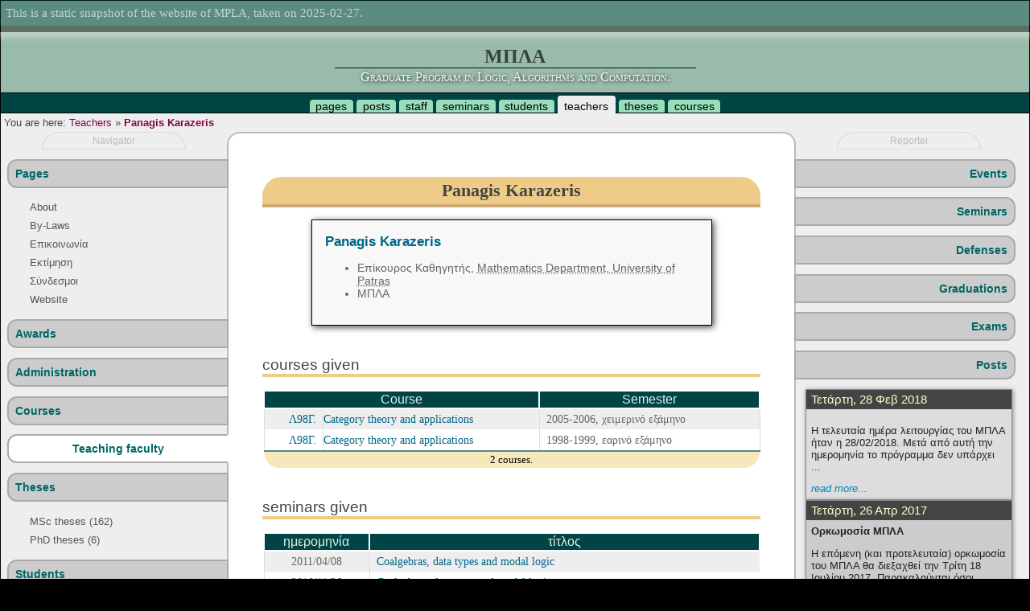

--- FILE ---
content_type: text/html; charset=utf-8
request_url: https://mpla.math.uoa.gr/el/teachers/panagis.karazeris/
body_size: 4596
content:
<!DOCTYPE html>
<html lang="el">

<head>
<title>MPLA</title>

<!-- lang -->
<meta charset="UTF-8" />

<!-- /lang -->

<!-- meta stuff -->
<meta name="keywords"               content="mpla, logic, postgraduate, phd, msc, master, degree, mathematical logic, algorithms, computer science" />
<meta name="description"            content="Website of MPLA, the Graduate Program in Logic, Algorithms and Computation." />
<meta name="designer"               content="Thanos Tsouanas" />

<meta name="robots"                 content="index, follow" />
<meta name="googlebot"              content="index, follow" />
<!-- /meta stuff -->

<!-- jquery -->

<script type="text/javascript" src="../../../static/js/jquery-min.js"></script>
<script type="text/javascript" src="../../../static/js/jquery-ui-full.js"></script>


<!-- /jquery -->

<!-- styles -->


<link rel="stylesheet" type="text/css" media="screen" href="../../../static/css/sidekick.css" />
<link rel="stylesheet" type="text/css" media="print"  href="../../../static/css/paper.css" />



<!-- /style -->

<!-- theme -->



  
  <link rel="stylesheet" type="text/css" media="screen" href="../../../media/themes/schole/css/all.css" />
  
  
  
  
  





  
    <script type="text/javascript" src="../../../media/themes/schole/js/all.js"></script>
  
  
  
  
  



<!-- /theme -->

<!-- linked pages -->







<!-- /linked pages -->

<!-- icon -->
<link rel="icon"            type="image/x-icon" href="../../../static/graphics/favicon.ico" />
<link rel="shortcut icon"   type="image/x-icon" href="../../../static/graphics/favicon.ico" />
<!-- /icon -->

</head>

<body id="teachers">

<!-- coffin -->
<div id="coffin">



 
<!-- kerchief -->
<div id="kerchief">
<div id='snapshot'>
This is a static snapshot of the website of MPLA, taken on 2025-02-27.
</div>

</div>
<!-- /kerchief -->

<!-- head -->
<div id="head">

    <div class="header">
        <div class="title"><p><a href="../../../index.html">ΜΠΛΑ</a></p></div>
        <div class="subtitle"><p><a href="../../../index.html">Graduate Program in Logic, Algorithms and Computation.</a></p></div>
    </div>





</div>
<!-- /head -->




<!-- neck -->
<div id="neck">



<ul>

<li><a href="../../pages/index.html">pages</a></li>
<li><a href="../../posts/index.html">posts</a></li>
<li><a href="../../administration/index.html">staff</a></li>
<li><a href="../../seminars/index.html">seminars</a></li>
<li><a href="../../students/index.html">students</a></li>
<li class="selected"><a href="../index.html">teachers</a></li>
<li><a href="../../theses/index.html">theses</a></li>
<li><a href="../../courses/index.html">courses</a></li>









</ul>

<div class="janitor"></div>



</div>
<!-- /neck -->




<!-- necklace -->
<div id="necklace">


<table class="columner top-columner">
<tr>

<!-- path -->
<td id="path" class="columnoid">


<span id="pwd">You are here:</span>

<a href="../index.html">Teachers</a>


<span class="pathsep">&raquo;</span>
<a href="index.html">Panagis Karazeris</a>

</td>
<!-- /path -->




<!-- browser THANOS STATIC
<td id="browser" class="columnoid">



</td>
/browser -->


<!-- connection -->
<td id="connection" class="columnoid">
</td>
<!-- /connection -->
<!-- loginout -->
<td id="loginout" class="columnoid">
</td>
<!-- /loginout -->

</tr>
</table>





</div>
<!-- /necklace -->






<!-- body -->
<div id="body">





<!-- navigator -->
<div id="navigator" class="gadgetspace">
<h1>Navigator</h1>

<div class="container">












<!-- pages -->
<div id="gadget-pages" class="gadget related-gadget">
<div>
<h2><a href="../../pages/index.html">Pages</a></h2>
<div class="container">

<ul class="menu">

  
  
  <li><a href="../../pages/about/index.html">About</a>

</li>



  
  
  <li><a href="../../pages/bylaws/index.html">By-Laws</a>

</li>



  
  
  <li><a href="../../pages/contact/index.html">Επικοινωνία</a>

</li>



  
  
  <li><a href="../../pages/evaluation/index.html">Εκτίμηση</a>

</li>



  
  
  <li><a href="../../pages/links/index.html">Σύνδεσμοι</a>

</li>



  
  
  <li><a href="../../pages/website/index.html">Website</a>

</li>



</ul>

</div>
</div>
</div>
<!-- /pages -->






<!-- awards -->
<div id="gadget-awards" class="gadget related-gadget">
<div>
<h2><a href="../../awards/index.html">Awards</a></h2>
<div class="container">


</div>
</div>
</div>
<!-- /awards -->






<!-- staff -->
<div id="gadget-staff" class="gadget related-gadget">
<div>
<h2><a href="../../administration/index.html">Administration</a></h2>
<div class="container">


</div>
</div>
</div>
<!-- /staff -->






<!-- courses -->
<div id="gadget-courses" class="gadget related-gadget">
<div>
<h2><a href="../../courses/index.html">Courses</a></h2>
<div class="container">





</div>
</div>
</div>
<!-- /courses -->









<!-- teachers -->
<div id="gadget-teachers" class="gadget related-gadget">
<div class="selected">
<h2><a href="../index.html">Teaching faculty</a></h2>
<div class="container">


</div>
</div>
</div>
<!-- /teachers -->






<!-- theses -->
<div id="gadget-theses" class="gadget related-gadget">
<div>
<h2><a href="../../theses/index.html">Theses</a></h2>
<div class="container">

    <ul class="menu">
        
        <li>
        <a href="../../theses/msc/index.html">
            MSc theses (162)
            
        </a>
        </li>
        
        <li>
        <a href="../../theses/phd/index.html">
            PhD theses (6)
            
        </a>
        </li>
        
    </ul>

</div>
</div>
</div>
<!-- /theses -->






<!-- students -->
<div id="gadget-students" class="gadget related-gadget">
<div>
<h2><a href="../../students/index.html">Students</a></h2>
<div class="container">


</div>
</div>
</div>
<!-- /students -->





<!-- fortune -->

<div id="gadget-fortune" class="gadget standalone-gadget">
<h2>Fortune cookie</h2>
<div class="container">



  
    <blockquote class="too-long">
    &ldquo;Your discovery of the contradiction caused me the greatest surprise and, I would almost say, consternation, since it has shaken the basis on which I intended to build my arithmetic.... It is all the more serious since, with the loss of my rule V, not only the foundations of my arithmetic, but also the sole possible foundations of arithmetic seem to vanish.&rdquo;
    </blockquote>
    <p class="fortune-by-context"><span class="fortune-by">Gottlob Frege</span>.</p>
  


</div>
</div>

<!-- /fortune -->


</div>

</div>
<!-- /navigator -->










<!-- main -->
<div id="main">


<!-- downloader -->

<!-- /downloader -->


<div id="main-container" class="container">



<h1>Panagis Karazeris</h1>






<div class="card">


  


<p class="name"><a href="../../persons/panagis.karazeris/index.html">Panagis Karazeris</a></p>




  <div class="affiliations">
  <ul>
  
  <li>
  Επίκουρος Καθηγητής, 
  
    
    
      <abbr title="Mathematics Department, University of Patras">Mathematics Department, University of Patras</abbr>
    
    
    
  <br />
  </li>
  
  <li>
  
  
    
    
      ΜΠΛΑ
    
    
    
  <br />
  </li>
  
  </ul>
  </div>




<table class="fields">







</table>

<div class="janitor"></div>
</div>





<div class="teacher-profile">
<h2>courses given</h2>

  <table class="list widelist">
  <thead>
  <tr>
  <th colspan="2">Course</th>
  <th>Semester</th>
  </tr>
  </thead>
  <tbody>
  
    <tr class="item row-0">
    <td style="text-align:right;"><a href="../../courses/2005-2006/fall/Λ98Γ/index.html">Λ98Γ.</a></td>
    <td class="link"><a href="../../courses/2005-2006/fall/Λ98Γ/index.html">Category theory and applications</a></td>
    <td>2005-2006, χειμερινό εξάμηνο</td>
    </tr>
  
    <tr class="item row-1">
    <td style="text-align:right;"><a href="../../courses/1998-1999/spring/Λ98Γ/index.html">Λ98Γ.</a></td>
    <td class="link"><a href="../../courses/1998-1999/spring/Λ98Γ/index.html">Category theory and applications</a></td>
    <td>1998-1999, εαρινό εξάμηνο</td>
    </tr>
  
  </tbody>
  <tfoot class="count">
  <tr>
  <td colspan="3">
  2 courses.
  </td>
  </tr>
  </tfoot>
  </table>



</div>








  <h2>seminars given</h2>
  
    <table class="list widelist">
    <thead>
    <tr>
    <th>ημερομηνία</th>
    <th>τίτλος</th>
    </tr>
    </thead>
    <tbody>
    
      <tr class="row-0">
      <td class="datefield">2011/04/08</td>
      <td><a href="../../seminars/2011/4/8/karazeris/index.html">Coalgebras, data types and modal logic</a></td>
      </tr>
    
      <tr class="row-1">
      <td class="datefield">2010/11/26</td>
      <td><a href="../../seminars/2010/11/26/karazeris/index.html">Coalgebras, datatypes and modal logic</a></td>
      </tr>
    
      <tr class="row-0">
      <td class="datefield">2005/11/04</td>
      <td><a href="../../seminars/2005/11/4/karazeris/index.html">Geometrical theories, classifying topoi</a></td>
      </tr>
    
      <tr class="row-1">
      <td class="datefield">2000/12/01</td>
      <td><a href="../../seminars/2000/12/1/karazeris/index.html">An application of categorical logic to declarative semantics</a></td>
      </tr>
    
      <tr class="row-0">
      <td class="datefield">1999/12/03</td>
      <td><a href="../../seminars/1999/12/3/karazeris/index.html">Scott continuous local operators on complete Heyting algebras</a></td>
      </tr>
    
      <tr class="row-1">
      <td class="datefield">1999/05/14</td>
      <td><a href="../../seminars/1999/5/14/karazeris/index.html">Topology without points: Logical character and applications</a></td>
      </tr>
    
      <tr class="row-0">
      <td class="datefield">1998/03/13</td>
      <td><a href="../../seminars/1998/3/13/karazeris/index.html">Introduction to Categorical Logic</a></td>
      </tr>
    
    </tbody>
    <tfoot class="count">
    <tr>
    <td colspan="3">
    7
    seminars.
    
    </td>
    </tr>
    </tfoot>
    </table>
  






  

  
    <h2>MSc theses supervised</h2>
    <table class="list widelist">
    <thead>
    <tr>
    <th>τίτλος</th>
    <th>student</th>
    <th>defense</th>
    </tr>
    </thead>
    <tbody>
    
    
      <tr class="row-0">
      <td><a href="../../theses/msc/ouranis.kebapi/index.html">Locally finitely presentable categories as categories of models of $L_\omega$</a></td>
      <td><a href="../../students/ouranis.kebapi/index.html"><nobr>Ουρανία Κεμπάπη</nobr></a></td>
      <td class="datefield"><a href="../../defenses/2000/6/kebapi/index.html">2000-06-01</a></td>
    
    </tbody>
    <tfoot class="count">
    <tr>
    <td colspan="3">
    1 MSc thesis.
    </td>
    </tr>
    </tfoot>
    </table>
  










</div>

</div>
<!-- /main -->










<!-- reporter -->
<div id="reporter" class="gadgetspace">
<h1>Reporter</h1>

<div class="container">



  









<!-- events -->
<div id="gadget-events" class="gadget related-gadget">
<div>
<h2><a href="../../events/index.html">Events</a></h2>

</div>
</div>
<!-- /events -->



<!-- seminars -->
<div id="gadget-seminars" class="gadget related-gadget">
<div>
<h2><a href="../../seminars/index.html">Seminars</a></h2>

</div>
</div>
<!-- /seminars -->




<!-- defense -->
<div id="gadget-defenses" class="gadget related-gadget">
<div>
<h2><a href="../../defenses/index.html">Defenses</a></h2>

</div>
</div>
<!-- /defense -->






<!-- graduation -->
<div id="gadget-graduations" class="gadget related-gadget">
<div>
<h2><a href="../../graduations/index.html">Graduations</a></h2>
</div>
</div>
<!-- /graduation -->






<!-- exam -->
<div id="gadget-exams" class="gadget related-gadget">
<div>
<h2><a href="../../exams/index.html">Exams</a></h2>
</div>
</div>
<!-- /exam -->




<!-- posts -->
<div id="gadget-posts" class="gadget related-gadget">
<div>
<h2><a href="../../posts/index.html">Posts</a></h2>
<div class="container">





    <div class="popup">
    <h3>Τετάρτη, 28 Φεβ 2018</h3>
    <div class="list">
    
        <div class="post new item row-0">
        <h4></h4>
        <div class="short">
        <p>Η τελευταία ημέρα λειτουργίας του ΜΠΛΑ ήταν η 28/02/2018. Μετά από αυτή την ημερομηνία το πρόγραμμα δεν υπάρχει ...</p>
        <span class="readmore">
        
            <a href="../../posts/2018/2/28/post-mpla-administration/index.html">read more...</a>
        
        </span>
        </div>
        </div>
    
    </div>
    </div>

    <div class="popup">
    <h3>Τετάρτη, 26 Απρ 2017</h3>
    <div class="list">
    
        <div class="post new item row-1">
        <h4>Ορκωμοσία ΜΠΛΑ</h4>
        <div class="short">
        <p>Η επόμενη (και προτελευταία) ορκωμοσία του ΜΠΛΑ θα διεξαχθεί την Τρίτη 18 Ιουλίου 2017. Παρακαλούνται όσοι πληρούν τις απαραίτητες προϋποθέσεις ...</p>
        <span class="readmore">
        
            <a href="../../posts/2017/4/26/orkwmosia-mpla/index.html">read more...</a>
        
        </span>
        </div>
        </div>
    
    </div>
    </div>

    <div class="popup">
    <h3>Σάββατο, 08 Απρ 2017</h3>
    <div class="list">
    
        <div class="post new item row-0">
        <h4>Προκήρυξη Α.Λ.ΜΑ. ακαδημαϊκού έτους 2017-18</h4>
        <div class="short">
        <p>Το Τμήμα Πληροφορικής και Τηλεπικοινωνιών του Πανεπιστημίου Αθηνών δέχεται αιτήσεις υποψηφίων σπουδαστών για το Μεταπτυχιακό Δίπλωμα Ειδίκευσης (ΜΔΕ) «Αλγόριθμοι, Λογική ...</p>
        <span class="readmore">
        
            <a href="../../posts/2017/4/8/prokyrh3h-lma-akadhmaikoy-etoys-2017-18/index.html">read more...</a>
        
        </span>
        </div>
        </div>
    
    </div>
    </div>

    <div class="popup">
    <h3>Δευτέρα, 24 Οκτ 2016</h3>
    <div class="list">
    
        <div class="post new item row-1">
        <h4>Ορκωμοσίες ΜΠΛΑ</h4>
        <div class="short">
        <p>H επόμενη ορκωμοσία φοιτητών του ΜΠΛΑ έχει οριστεί να διεξαχθεί την Τρίτη 20/12/2016. Οι επόμενες (και τελευταίες) ορκωμοσίες ...</p>
        <span class="readmore">
        
            <a href="../../posts/2016/10/24/orkwmosies-mpla/index.html">read more...</a>
        
        </span>
        </div>
        </div>
    
    </div>
    </div>

    <div class="popup">
    <h3>Παρασκευή, 08 Ιούλ 2016</h3>
    <div class="list">
    
        <div class="post new item row-0">
        <h4>Ακαδημαϊκό Έτος 2016-2017</h4>
        <div class="short">
        <p>Λόγω του ότι το Α.Ε. 2016-2017 είναι το τελευταίο έτος κατά το οποίο θα διδαχτούν μαθήματα του ΜΠΛΑ,  όσοι ...</p>
        <span class="readmore">
        
            <a href="../../posts/2016/7/8/akadhmaiko-etos-2016-2017/index.html">read more...</a>
        
        </span>
        </div>
        </div>
    
    </div>
    </div>

    <div class="popup">
    <h3>Δευτέρα, 06 Ιούλ 2015</h3>
    <div class="list">
    
        <div class="post new item row-1">
        <h4>Μη ανανέωση του ΜΠΛΑ </h4>
        <div class="short">
        <p>Κατά τη συνεδρίαση της την  Δευτέρα 06/072015 η Ε.Δ.Ε. του ΜΠΛΑ
ομόφωνα κατέληξε στα εξής:</p>
<ol>
<li>
<p>Μετά από ...</p></li></ol>
        <span class="readmore">
        
            <a href="../../posts/2015/7/6/mhn-ananewsh-toy-mpla/index.html">read more...</a>
        
        </span>
        </div>
        </div>
    
    </div>
    </div>



</div>
</div>
</div>
<!-- /posts -->







<!-- recent comments -->







</div>

</div>
<!-- /reporter -->





<div class="janitor"></div>



</div>
<!-- /body -->




<!-- anklet -->
<div id="anklet">

<div id="standards">
Web standards:
XHTML1.0, CSS3.
</div>
<div id="credits">
Powered by:

    <a href="http://www.openbsd.org/">OpenBSD</a>,
    <a href="http://www.vim.org/">vim</a>,
    <a href="http://nginx.org/">nginx</a>,
    <a href="http://www.haskell.org/">Haskell</a>,
    <a href="http://www.ruby-lang.org/">Ruby</a>,
    <a href="http://www.python.org/">Python</a>,
    <a href="http://www.postgresql.org/">PostgreSQL</a>,
    <a href="http://www.sqlite.org/">SQLite</a>,
    <a href="http://www.djangoproject.com/">django</a>,
    <a href="http://www.tsouanas.org/schole/">schole</a>.

</div>
<div class="janitor"></div>

</div>
<!-- /anklet -->




<!-- footakia -->
<div id="footakia">

&copy; 1996 &ndash; 2018
<em>MPLA: Graduate program in Logic, Algorithms and Computation.</em>
<br />
Contact the <a href="../../../persons/thanos.tsouanas/index.html">webmaster</a>.

</div>
<!-- /footakia -->




</div>
<!-- /coffin -->

</body>  
</html>
